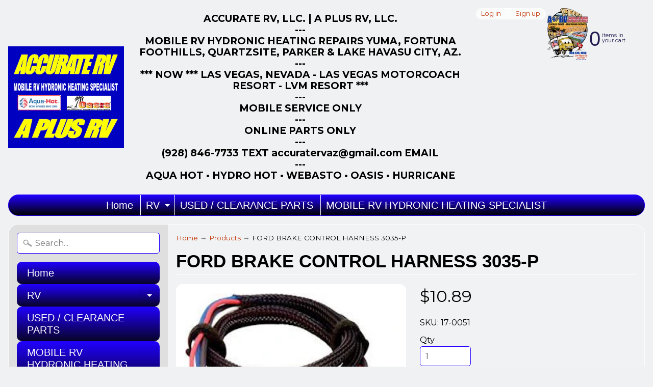

--- FILE ---
content_type: text/html; charset=utf-8
request_url: https://a-plusrvonline.com/products/ford-brake-control-harness-3035-p
body_size: 18520
content:
<!DOCTYPE html>
<html class="no-js" lang="en">
<head>
<meta charset="utf-8" />
<meta http-equiv="X-UA-Compatible" content="IE=edge" />  
<meta name="viewport" content="width=device-width, initial-scale=1.0, height=device-height, minimum-scale=1.0, user-scalable=0">


  
  
  <link href="//fonts.googleapis.com/css?family=Montserrat:400,700" rel="stylesheet" type="text/css" media="all" />


   
  

  <link rel="shortcut icon" href="//a-plusrvonline.com/cdn/shop/files/A_Plus_Back_Logo_32x32.png?v=1613706493" type="image/png">

  

  <link rel="apple-touch-icon" href="//a-plusrvonline.com/cdn/shop/files/A_Plus_Back_Logo_152x152.png?v=1613706493" type="image/png">
 


    <title>FORD BRAKE CONTROL HARNESS 3035-P | A-Plus RV On Line</title> 





	<meta name="description" content="FORD BRAKE CONTROL HARNESS 3035-P 15-3035" />


<link rel="canonical" href="https://a-plusrvonline.com/products/ford-brake-control-harness-3035-p" /> 
<!-- /snippets/social-meta-tags.liquid -->
<meta property="og:site_name" content="A-Plus RV On Line">
<meta property="og:url" content="https://a-plusrvonline.com/products/ford-brake-control-harness-3035-p">
<meta property="og:title" content="FORD BRAKE CONTROL HARNESS 3035-P">
<meta property="og:type" content="product">
<meta property="og:description" content="FORD BRAKE CONTROL HARNESS 3035-P 15-3035"><meta property="og:price:amount" content="10.89">
  <meta property="og:price:currency" content="USD"><meta property="og:image" content="http://a-plusrvonline.com/cdn/shop/products/15-3035_1024x1024.png?v=1577555419">
<meta property="og:image:secure_url" content="https://a-plusrvonline.com/cdn/shop/products/15-3035_1024x1024.png?v=1577555419">

<meta name="twitter:site" content="@">
<meta name="twitter:card" content="summary_large_image">
<meta name="twitter:title" content="FORD BRAKE CONTROL HARNESS 3035-P">
<meta name="twitter:description" content="FORD BRAKE CONTROL HARNESS 3035-P 15-3035">

<link href="//a-plusrvonline.com/cdn/shop/t/10/assets/styles.scss.css?v=151014681064610661001696904718" rel="stylesheet" type="text/css" media="all" />  

<script>
  window.Sunrise = window.Sunrise || {};
  Sunrise.strings = {
    add_to_cart: "Add to Cart",
    sold_out: "Out of stock",
    unavailable: "Unavailable",
    money_format_json: "${{amount}}",
    money_format: "${{amount}}",
    money_with_currency_format_json: "${{amount}} USD",
    money_with_currency_format: "${{amount}} USD",
    shop_currency: "USD",
    locale: "en",
    locale_json: "en",
    customer_accounts_enabled: true,
    customer_logged_in: false
  };
</script>  
  
<!--[if (gt IE 9)|!(IE)]><!--><script src="//a-plusrvonline.com/cdn/shop/t/10/assets/lazysizes.js?v=11224823923325787921586342223" async="async"></script><!--<![endif]-->
<!--[if lte IE 9]><script src="//a-plusrvonline.com/cdn/shop/t/10/assets/lazysizes.js?v=11224823923325787921586342223"></script><![endif]-->

  

  
  <script src="//a-plusrvonline.com/cdn/shop/t/10/assets/vendor.js?v=76736052175140687101586342228" type="text/javascript"></script> 
  <script src="//a-plusrvonline.com/cdn/shop/t/10/assets/theme.js?v=142530742109678368481586342235" type="text/javascript"></script> 

<script>window.performance && window.performance.mark && window.performance.mark('shopify.content_for_header.start');</script><meta name="google-site-verification" content="K4F8_RS34GLE2Pix-eIIU6LKWJbvhwSaYmqOoV_-BCo">
<meta id="shopify-digital-wallet" name="shopify-digital-wallet" content="/304185369/digital_wallets/dialog">
<meta name="shopify-checkout-api-token" content="8091272fc47b0545f23139909102aa7c">
<link rel="alternate" type="application/json+oembed" href="https://a-plusrvonline.com/products/ford-brake-control-harness-3035-p.oembed">
<script async="async" src="/checkouts/internal/preloads.js?locale=en-US"></script>
<link rel="preconnect" href="https://shop.app" crossorigin="anonymous">
<script async="async" src="https://shop.app/checkouts/internal/preloads.js?locale=en-US&shop_id=304185369" crossorigin="anonymous"></script>
<script id="apple-pay-shop-capabilities" type="application/json">{"shopId":304185369,"countryCode":"US","currencyCode":"USD","merchantCapabilities":["supports3DS"],"merchantId":"gid:\/\/shopify\/Shop\/304185369","merchantName":"A-Plus RV On Line","requiredBillingContactFields":["postalAddress","email"],"requiredShippingContactFields":["postalAddress","email"],"shippingType":"shipping","supportedNetworks":["visa","masterCard","amex","discover","elo","jcb"],"total":{"type":"pending","label":"A-Plus RV On Line","amount":"1.00"},"shopifyPaymentsEnabled":true,"supportsSubscriptions":true}</script>
<script id="shopify-features" type="application/json">{"accessToken":"8091272fc47b0545f23139909102aa7c","betas":["rich-media-storefront-analytics"],"domain":"a-plusrvonline.com","predictiveSearch":true,"shopId":304185369,"locale":"en"}</script>
<script>var Shopify = Shopify || {};
Shopify.shop = "accurate-rv-and-marine-supply.myshopify.com";
Shopify.locale = "en";
Shopify.currency = {"active":"USD","rate":"1.0"};
Shopify.country = "US";
Shopify.theme = {"name":"A PLUS RV ON LINE Zapiet","id":81005969492,"schema_name":"Sunrise","schema_version":"6.03.1","theme_store_id":null,"role":"main"};
Shopify.theme.handle = "null";
Shopify.theme.style = {"id":null,"handle":null};
Shopify.cdnHost = "a-plusrvonline.com/cdn";
Shopify.routes = Shopify.routes || {};
Shopify.routes.root = "/";</script>
<script type="module">!function(o){(o.Shopify=o.Shopify||{}).modules=!0}(window);</script>
<script>!function(o){function n(){var o=[];function n(){o.push(Array.prototype.slice.apply(arguments))}return n.q=o,n}var t=o.Shopify=o.Shopify||{};t.loadFeatures=n(),t.autoloadFeatures=n()}(window);</script>
<script>
  window.ShopifyPay = window.ShopifyPay || {};
  window.ShopifyPay.apiHost = "shop.app\/pay";
  window.ShopifyPay.redirectState = null;
</script>
<script id="shop-js-analytics" type="application/json">{"pageType":"product"}</script>
<script defer="defer" async type="module" src="//a-plusrvonline.com/cdn/shopifycloud/shop-js/modules/v2/client.init-shop-cart-sync_BT-GjEfc.en.esm.js"></script>
<script defer="defer" async type="module" src="//a-plusrvonline.com/cdn/shopifycloud/shop-js/modules/v2/chunk.common_D58fp_Oc.esm.js"></script>
<script defer="defer" async type="module" src="//a-plusrvonline.com/cdn/shopifycloud/shop-js/modules/v2/chunk.modal_xMitdFEc.esm.js"></script>
<script type="module">
  await import("//a-plusrvonline.com/cdn/shopifycloud/shop-js/modules/v2/client.init-shop-cart-sync_BT-GjEfc.en.esm.js");
await import("//a-plusrvonline.com/cdn/shopifycloud/shop-js/modules/v2/chunk.common_D58fp_Oc.esm.js");
await import("//a-plusrvonline.com/cdn/shopifycloud/shop-js/modules/v2/chunk.modal_xMitdFEc.esm.js");

  window.Shopify.SignInWithShop?.initShopCartSync?.({"fedCMEnabled":true,"windoidEnabled":true});

</script>
<script>
  window.Shopify = window.Shopify || {};
  if (!window.Shopify.featureAssets) window.Shopify.featureAssets = {};
  window.Shopify.featureAssets['shop-js'] = {"shop-cart-sync":["modules/v2/client.shop-cart-sync_DZOKe7Ll.en.esm.js","modules/v2/chunk.common_D58fp_Oc.esm.js","modules/v2/chunk.modal_xMitdFEc.esm.js"],"init-fed-cm":["modules/v2/client.init-fed-cm_B6oLuCjv.en.esm.js","modules/v2/chunk.common_D58fp_Oc.esm.js","modules/v2/chunk.modal_xMitdFEc.esm.js"],"shop-cash-offers":["modules/v2/client.shop-cash-offers_D2sdYoxE.en.esm.js","modules/v2/chunk.common_D58fp_Oc.esm.js","modules/v2/chunk.modal_xMitdFEc.esm.js"],"shop-login-button":["modules/v2/client.shop-login-button_QeVjl5Y3.en.esm.js","modules/v2/chunk.common_D58fp_Oc.esm.js","modules/v2/chunk.modal_xMitdFEc.esm.js"],"pay-button":["modules/v2/client.pay-button_DXTOsIq6.en.esm.js","modules/v2/chunk.common_D58fp_Oc.esm.js","modules/v2/chunk.modal_xMitdFEc.esm.js"],"shop-button":["modules/v2/client.shop-button_DQZHx9pm.en.esm.js","modules/v2/chunk.common_D58fp_Oc.esm.js","modules/v2/chunk.modal_xMitdFEc.esm.js"],"avatar":["modules/v2/client.avatar_BTnouDA3.en.esm.js"],"init-windoid":["modules/v2/client.init-windoid_CR1B-cfM.en.esm.js","modules/v2/chunk.common_D58fp_Oc.esm.js","modules/v2/chunk.modal_xMitdFEc.esm.js"],"init-shop-for-new-customer-accounts":["modules/v2/client.init-shop-for-new-customer-accounts_C_vY_xzh.en.esm.js","modules/v2/client.shop-login-button_QeVjl5Y3.en.esm.js","modules/v2/chunk.common_D58fp_Oc.esm.js","modules/v2/chunk.modal_xMitdFEc.esm.js"],"init-shop-email-lookup-coordinator":["modules/v2/client.init-shop-email-lookup-coordinator_BI7n9ZSv.en.esm.js","modules/v2/chunk.common_D58fp_Oc.esm.js","modules/v2/chunk.modal_xMitdFEc.esm.js"],"init-shop-cart-sync":["modules/v2/client.init-shop-cart-sync_BT-GjEfc.en.esm.js","modules/v2/chunk.common_D58fp_Oc.esm.js","modules/v2/chunk.modal_xMitdFEc.esm.js"],"shop-toast-manager":["modules/v2/client.shop-toast-manager_DiYdP3xc.en.esm.js","modules/v2/chunk.common_D58fp_Oc.esm.js","modules/v2/chunk.modal_xMitdFEc.esm.js"],"init-customer-accounts":["modules/v2/client.init-customer-accounts_D9ZNqS-Q.en.esm.js","modules/v2/client.shop-login-button_QeVjl5Y3.en.esm.js","modules/v2/chunk.common_D58fp_Oc.esm.js","modules/v2/chunk.modal_xMitdFEc.esm.js"],"init-customer-accounts-sign-up":["modules/v2/client.init-customer-accounts-sign-up_iGw4briv.en.esm.js","modules/v2/client.shop-login-button_QeVjl5Y3.en.esm.js","modules/v2/chunk.common_D58fp_Oc.esm.js","modules/v2/chunk.modal_xMitdFEc.esm.js"],"shop-follow-button":["modules/v2/client.shop-follow-button_CqMgW2wH.en.esm.js","modules/v2/chunk.common_D58fp_Oc.esm.js","modules/v2/chunk.modal_xMitdFEc.esm.js"],"checkout-modal":["modules/v2/client.checkout-modal_xHeaAweL.en.esm.js","modules/v2/chunk.common_D58fp_Oc.esm.js","modules/v2/chunk.modal_xMitdFEc.esm.js"],"shop-login":["modules/v2/client.shop-login_D91U-Q7h.en.esm.js","modules/v2/chunk.common_D58fp_Oc.esm.js","modules/v2/chunk.modal_xMitdFEc.esm.js"],"lead-capture":["modules/v2/client.lead-capture_BJmE1dJe.en.esm.js","modules/v2/chunk.common_D58fp_Oc.esm.js","modules/v2/chunk.modal_xMitdFEc.esm.js"],"payment-terms":["modules/v2/client.payment-terms_Ci9AEqFq.en.esm.js","modules/v2/chunk.common_D58fp_Oc.esm.js","modules/v2/chunk.modal_xMitdFEc.esm.js"]};
</script>
<script id="__st">var __st={"a":304185369,"offset":-25200,"reqid":"1d96f579-a3d5-49f1-bfd7-c48d6882a9b9-1769092928","pageurl":"a-plusrvonline.com\/products\/ford-brake-control-harness-3035-p","u":"ee9990633fdf","p":"product","rtyp":"product","rid":4460318720084};</script>
<script>window.ShopifyPaypalV4VisibilityTracking = true;</script>
<script id="captcha-bootstrap">!function(){'use strict';const t='contact',e='account',n='new_comment',o=[[t,t],['blogs',n],['comments',n],[t,'customer']],c=[[e,'customer_login'],[e,'guest_login'],[e,'recover_customer_password'],[e,'create_customer']],r=t=>t.map((([t,e])=>`form[action*='/${t}']:not([data-nocaptcha='true']) input[name='form_type'][value='${e}']`)).join(','),a=t=>()=>t?[...document.querySelectorAll(t)].map((t=>t.form)):[];function s(){const t=[...o],e=r(t);return a(e)}const i='password',u='form_key',d=['recaptcha-v3-token','g-recaptcha-response','h-captcha-response',i],f=()=>{try{return window.sessionStorage}catch{return}},m='__shopify_v',_=t=>t.elements[u];function p(t,e,n=!1){try{const o=window.sessionStorage,c=JSON.parse(o.getItem(e)),{data:r}=function(t){const{data:e,action:n}=t;return t[m]||n?{data:e,action:n}:{data:t,action:n}}(c);for(const[e,n]of Object.entries(r))t.elements[e]&&(t.elements[e].value=n);n&&o.removeItem(e)}catch(o){console.error('form repopulation failed',{error:o})}}const l='form_type',E='cptcha';function T(t){t.dataset[E]=!0}const w=window,h=w.document,L='Shopify',v='ce_forms',y='captcha';let A=!1;((t,e)=>{const n=(g='f06e6c50-85a8-45c8-87d0-21a2b65856fe',I='https://cdn.shopify.com/shopifycloud/storefront-forms-hcaptcha/ce_storefront_forms_captcha_hcaptcha.v1.5.2.iife.js',D={infoText:'Protected by hCaptcha',privacyText:'Privacy',termsText:'Terms'},(t,e,n)=>{const o=w[L][v],c=o.bindForm;if(c)return c(t,g,e,D).then(n);var r;o.q.push([[t,g,e,D],n]),r=I,A||(h.body.append(Object.assign(h.createElement('script'),{id:'captcha-provider',async:!0,src:r})),A=!0)});var g,I,D;w[L]=w[L]||{},w[L][v]=w[L][v]||{},w[L][v].q=[],w[L][y]=w[L][y]||{},w[L][y].protect=function(t,e){n(t,void 0,e),T(t)},Object.freeze(w[L][y]),function(t,e,n,w,h,L){const[v,y,A,g]=function(t,e,n){const i=e?o:[],u=t?c:[],d=[...i,...u],f=r(d),m=r(i),_=r(d.filter((([t,e])=>n.includes(e))));return[a(f),a(m),a(_),s()]}(w,h,L),I=t=>{const e=t.target;return e instanceof HTMLFormElement?e:e&&e.form},D=t=>v().includes(t);t.addEventListener('submit',(t=>{const e=I(t);if(!e)return;const n=D(e)&&!e.dataset.hcaptchaBound&&!e.dataset.recaptchaBound,o=_(e),c=g().includes(e)&&(!o||!o.value);(n||c)&&t.preventDefault(),c&&!n&&(function(t){try{if(!f())return;!function(t){const e=f();if(!e)return;const n=_(t);if(!n)return;const o=n.value;o&&e.removeItem(o)}(t);const e=Array.from(Array(32),(()=>Math.random().toString(36)[2])).join('');!function(t,e){_(t)||t.append(Object.assign(document.createElement('input'),{type:'hidden',name:u})),t.elements[u].value=e}(t,e),function(t,e){const n=f();if(!n)return;const o=[...t.querySelectorAll(`input[type='${i}']`)].map((({name:t})=>t)),c=[...d,...o],r={};for(const[a,s]of new FormData(t).entries())c.includes(a)||(r[a]=s);n.setItem(e,JSON.stringify({[m]:1,action:t.action,data:r}))}(t,e)}catch(e){console.error('failed to persist form',e)}}(e),e.submit())}));const S=(t,e)=>{t&&!t.dataset[E]&&(n(t,e.some((e=>e===t))),T(t))};for(const o of['focusin','change'])t.addEventListener(o,(t=>{const e=I(t);D(e)&&S(e,y())}));const B=e.get('form_key'),M=e.get(l),P=B&&M;t.addEventListener('DOMContentLoaded',(()=>{const t=y();if(P)for(const e of t)e.elements[l].value===M&&p(e,B);[...new Set([...A(),...v().filter((t=>'true'===t.dataset.shopifyCaptcha))])].forEach((e=>S(e,t)))}))}(h,new URLSearchParams(w.location.search),n,t,e,['guest_login'])})(!0,!0)}();</script>
<script integrity="sha256-4kQ18oKyAcykRKYeNunJcIwy7WH5gtpwJnB7kiuLZ1E=" data-source-attribution="shopify.loadfeatures" defer="defer" src="//a-plusrvonline.com/cdn/shopifycloud/storefront/assets/storefront/load_feature-a0a9edcb.js" crossorigin="anonymous"></script>
<script crossorigin="anonymous" defer="defer" src="//a-plusrvonline.com/cdn/shopifycloud/storefront/assets/shopify_pay/storefront-65b4c6d7.js?v=20250812"></script>
<script data-source-attribution="shopify.dynamic_checkout.dynamic.init">var Shopify=Shopify||{};Shopify.PaymentButton=Shopify.PaymentButton||{isStorefrontPortableWallets:!0,init:function(){window.Shopify.PaymentButton.init=function(){};var t=document.createElement("script");t.src="https://a-plusrvonline.com/cdn/shopifycloud/portable-wallets/latest/portable-wallets.en.js",t.type="module",document.head.appendChild(t)}};
</script>
<script data-source-attribution="shopify.dynamic_checkout.buyer_consent">
  function portableWalletsHideBuyerConsent(e){var t=document.getElementById("shopify-buyer-consent"),n=document.getElementById("shopify-subscription-policy-button");t&&n&&(t.classList.add("hidden"),t.setAttribute("aria-hidden","true"),n.removeEventListener("click",e))}function portableWalletsShowBuyerConsent(e){var t=document.getElementById("shopify-buyer-consent"),n=document.getElementById("shopify-subscription-policy-button");t&&n&&(t.classList.remove("hidden"),t.removeAttribute("aria-hidden"),n.addEventListener("click",e))}window.Shopify?.PaymentButton&&(window.Shopify.PaymentButton.hideBuyerConsent=portableWalletsHideBuyerConsent,window.Shopify.PaymentButton.showBuyerConsent=portableWalletsShowBuyerConsent);
</script>
<script data-source-attribution="shopify.dynamic_checkout.cart.bootstrap">document.addEventListener("DOMContentLoaded",(function(){function t(){return document.querySelector("shopify-accelerated-checkout-cart, shopify-accelerated-checkout")}if(t())Shopify.PaymentButton.init();else{new MutationObserver((function(e,n){t()&&(Shopify.PaymentButton.init(),n.disconnect())})).observe(document.body,{childList:!0,subtree:!0})}}));
</script>
<link id="shopify-accelerated-checkout-styles" rel="stylesheet" media="screen" href="https://a-plusrvonline.com/cdn/shopifycloud/portable-wallets/latest/accelerated-checkout-backwards-compat.css" crossorigin="anonymous">
<style id="shopify-accelerated-checkout-cart">
        #shopify-buyer-consent {
  margin-top: 1em;
  display: inline-block;
  width: 100%;
}

#shopify-buyer-consent.hidden {
  display: none;
}

#shopify-subscription-policy-button {
  background: none;
  border: none;
  padding: 0;
  text-decoration: underline;
  font-size: inherit;
  cursor: pointer;
}

#shopify-subscription-policy-button::before {
  box-shadow: none;
}

      </style>

<script>window.performance && window.performance.mark && window.performance.mark('shopify.content_for_header.end');</script>

<link href="https://monorail-edge.shopifysvc.com" rel="dns-prefetch">
<script>(function(){if ("sendBeacon" in navigator && "performance" in window) {try {var session_token_from_headers = performance.getEntriesByType('navigation')[0].serverTiming.find(x => x.name == '_s').description;} catch {var session_token_from_headers = undefined;}var session_cookie_matches = document.cookie.match(/_shopify_s=([^;]*)/);var session_token_from_cookie = session_cookie_matches && session_cookie_matches.length === 2 ? session_cookie_matches[1] : "";var session_token = session_token_from_headers || session_token_from_cookie || "";function handle_abandonment_event(e) {var entries = performance.getEntries().filter(function(entry) {return /monorail-edge.shopifysvc.com/.test(entry.name);});if (!window.abandonment_tracked && entries.length === 0) {window.abandonment_tracked = true;var currentMs = Date.now();var navigation_start = performance.timing.navigationStart;var payload = {shop_id: 304185369,url: window.location.href,navigation_start,duration: currentMs - navigation_start,session_token,page_type: "product"};window.navigator.sendBeacon("https://monorail-edge.shopifysvc.com/v1/produce", JSON.stringify({schema_id: "online_store_buyer_site_abandonment/1.1",payload: payload,metadata: {event_created_at_ms: currentMs,event_sent_at_ms: currentMs}}));}}window.addEventListener('pagehide', handle_abandonment_event);}}());</script>
<script id="web-pixels-manager-setup">(function e(e,d,r,n,o){if(void 0===o&&(o={}),!Boolean(null===(a=null===(i=window.Shopify)||void 0===i?void 0:i.analytics)||void 0===a?void 0:a.replayQueue)){var i,a;window.Shopify=window.Shopify||{};var t=window.Shopify;t.analytics=t.analytics||{};var s=t.analytics;s.replayQueue=[],s.publish=function(e,d,r){return s.replayQueue.push([e,d,r]),!0};try{self.performance.mark("wpm:start")}catch(e){}var l=function(){var e={modern:/Edge?\/(1{2}[4-9]|1[2-9]\d|[2-9]\d{2}|\d{4,})\.\d+(\.\d+|)|Firefox\/(1{2}[4-9]|1[2-9]\d|[2-9]\d{2}|\d{4,})\.\d+(\.\d+|)|Chrom(ium|e)\/(9{2}|\d{3,})\.\d+(\.\d+|)|(Maci|X1{2}).+ Version\/(15\.\d+|(1[6-9]|[2-9]\d|\d{3,})\.\d+)([,.]\d+|)( \(\w+\)|)( Mobile\/\w+|) Safari\/|Chrome.+OPR\/(9{2}|\d{3,})\.\d+\.\d+|(CPU[ +]OS|iPhone[ +]OS|CPU[ +]iPhone|CPU IPhone OS|CPU iPad OS)[ +]+(15[._]\d+|(1[6-9]|[2-9]\d|\d{3,})[._]\d+)([._]\d+|)|Android:?[ /-](13[3-9]|1[4-9]\d|[2-9]\d{2}|\d{4,})(\.\d+|)(\.\d+|)|Android.+Firefox\/(13[5-9]|1[4-9]\d|[2-9]\d{2}|\d{4,})\.\d+(\.\d+|)|Android.+Chrom(ium|e)\/(13[3-9]|1[4-9]\d|[2-9]\d{2}|\d{4,})\.\d+(\.\d+|)|SamsungBrowser\/([2-9]\d|\d{3,})\.\d+/,legacy:/Edge?\/(1[6-9]|[2-9]\d|\d{3,})\.\d+(\.\d+|)|Firefox\/(5[4-9]|[6-9]\d|\d{3,})\.\d+(\.\d+|)|Chrom(ium|e)\/(5[1-9]|[6-9]\d|\d{3,})\.\d+(\.\d+|)([\d.]+$|.*Safari\/(?![\d.]+ Edge\/[\d.]+$))|(Maci|X1{2}).+ Version\/(10\.\d+|(1[1-9]|[2-9]\d|\d{3,})\.\d+)([,.]\d+|)( \(\w+\)|)( Mobile\/\w+|) Safari\/|Chrome.+OPR\/(3[89]|[4-9]\d|\d{3,})\.\d+\.\d+|(CPU[ +]OS|iPhone[ +]OS|CPU[ +]iPhone|CPU IPhone OS|CPU iPad OS)[ +]+(10[._]\d+|(1[1-9]|[2-9]\d|\d{3,})[._]\d+)([._]\d+|)|Android:?[ /-](13[3-9]|1[4-9]\d|[2-9]\d{2}|\d{4,})(\.\d+|)(\.\d+|)|Mobile Safari.+OPR\/([89]\d|\d{3,})\.\d+\.\d+|Android.+Firefox\/(13[5-9]|1[4-9]\d|[2-9]\d{2}|\d{4,})\.\d+(\.\d+|)|Android.+Chrom(ium|e)\/(13[3-9]|1[4-9]\d|[2-9]\d{2}|\d{4,})\.\d+(\.\d+|)|Android.+(UC? ?Browser|UCWEB|U3)[ /]?(15\.([5-9]|\d{2,})|(1[6-9]|[2-9]\d|\d{3,})\.\d+)\.\d+|SamsungBrowser\/(5\.\d+|([6-9]|\d{2,})\.\d+)|Android.+MQ{2}Browser\/(14(\.(9|\d{2,})|)|(1[5-9]|[2-9]\d|\d{3,})(\.\d+|))(\.\d+|)|K[Aa][Ii]OS\/(3\.\d+|([4-9]|\d{2,})\.\d+)(\.\d+|)/},d=e.modern,r=e.legacy,n=navigator.userAgent;return n.match(d)?"modern":n.match(r)?"legacy":"unknown"}(),u="modern"===l?"modern":"legacy",c=(null!=n?n:{modern:"",legacy:""})[u],f=function(e){return[e.baseUrl,"/wpm","/b",e.hashVersion,"modern"===e.buildTarget?"m":"l",".js"].join("")}({baseUrl:d,hashVersion:r,buildTarget:u}),m=function(e){var d=e.version,r=e.bundleTarget,n=e.surface,o=e.pageUrl,i=e.monorailEndpoint;return{emit:function(e){var a=e.status,t=e.errorMsg,s=(new Date).getTime(),l=JSON.stringify({metadata:{event_sent_at_ms:s},events:[{schema_id:"web_pixels_manager_load/3.1",payload:{version:d,bundle_target:r,page_url:o,status:a,surface:n,error_msg:t},metadata:{event_created_at_ms:s}}]});if(!i)return console&&console.warn&&console.warn("[Web Pixels Manager] No Monorail endpoint provided, skipping logging."),!1;try{return self.navigator.sendBeacon.bind(self.navigator)(i,l)}catch(e){}var u=new XMLHttpRequest;try{return u.open("POST",i,!0),u.setRequestHeader("Content-Type","text/plain"),u.send(l),!0}catch(e){return console&&console.warn&&console.warn("[Web Pixels Manager] Got an unhandled error while logging to Monorail."),!1}}}}({version:r,bundleTarget:l,surface:e.surface,pageUrl:self.location.href,monorailEndpoint:e.monorailEndpoint});try{o.browserTarget=l,function(e){var d=e.src,r=e.async,n=void 0===r||r,o=e.onload,i=e.onerror,a=e.sri,t=e.scriptDataAttributes,s=void 0===t?{}:t,l=document.createElement("script"),u=document.querySelector("head"),c=document.querySelector("body");if(l.async=n,l.src=d,a&&(l.integrity=a,l.crossOrigin="anonymous"),s)for(var f in s)if(Object.prototype.hasOwnProperty.call(s,f))try{l.dataset[f]=s[f]}catch(e){}if(o&&l.addEventListener("load",o),i&&l.addEventListener("error",i),u)u.appendChild(l);else{if(!c)throw new Error("Did not find a head or body element to append the script");c.appendChild(l)}}({src:f,async:!0,onload:function(){if(!function(){var e,d;return Boolean(null===(d=null===(e=window.Shopify)||void 0===e?void 0:e.analytics)||void 0===d?void 0:d.initialized)}()){var d=window.webPixelsManager.init(e)||void 0;if(d){var r=window.Shopify.analytics;r.replayQueue.forEach((function(e){var r=e[0],n=e[1],o=e[2];d.publishCustomEvent(r,n,o)})),r.replayQueue=[],r.publish=d.publishCustomEvent,r.visitor=d.visitor,r.initialized=!0}}},onerror:function(){return m.emit({status:"failed",errorMsg:"".concat(f," has failed to load")})},sri:function(e){var d=/^sha384-[A-Za-z0-9+/=]+$/;return"string"==typeof e&&d.test(e)}(c)?c:"",scriptDataAttributes:o}),m.emit({status:"loading"})}catch(e){m.emit({status:"failed",errorMsg:(null==e?void 0:e.message)||"Unknown error"})}}})({shopId: 304185369,storefrontBaseUrl: "https://a-plusrvonline.com",extensionsBaseUrl: "https://extensions.shopifycdn.com/cdn/shopifycloud/web-pixels-manager",monorailEndpoint: "https://monorail-edge.shopifysvc.com/unstable/produce_batch",surface: "storefront-renderer",enabledBetaFlags: ["2dca8a86"],webPixelsConfigList: [{"id":"517505283","configuration":"{\"config\":\"{\\\"pixel_id\\\":\\\"GT-MJKVHJ5\\\",\\\"target_country\\\":\\\"US\\\",\\\"gtag_events\\\":[{\\\"type\\\":\\\"purchase\\\",\\\"action_label\\\":\\\"MC-TYQ711QQJM\\\"},{\\\"type\\\":\\\"page_view\\\",\\\"action_label\\\":\\\"MC-TYQ711QQJM\\\"},{\\\"type\\\":\\\"view_item\\\",\\\"action_label\\\":\\\"MC-TYQ711QQJM\\\"}],\\\"enable_monitoring_mode\\\":false}\"}","eventPayloadVersion":"v1","runtimeContext":"OPEN","scriptVersion":"b2a88bafab3e21179ed38636efcd8a93","type":"APP","apiClientId":1780363,"privacyPurposes":[],"dataSharingAdjustments":{"protectedCustomerApprovalScopes":["read_customer_address","read_customer_email","read_customer_name","read_customer_personal_data","read_customer_phone"]}},{"id":"shopify-app-pixel","configuration":"{}","eventPayloadVersion":"v1","runtimeContext":"STRICT","scriptVersion":"0450","apiClientId":"shopify-pixel","type":"APP","privacyPurposes":["ANALYTICS","MARKETING"]},{"id":"shopify-custom-pixel","eventPayloadVersion":"v1","runtimeContext":"LAX","scriptVersion":"0450","apiClientId":"shopify-pixel","type":"CUSTOM","privacyPurposes":["ANALYTICS","MARKETING"]}],isMerchantRequest: false,initData: {"shop":{"name":"A-Plus RV On Line","paymentSettings":{"currencyCode":"USD"},"myshopifyDomain":"accurate-rv-and-marine-supply.myshopify.com","countryCode":"US","storefrontUrl":"https:\/\/a-plusrvonline.com"},"customer":null,"cart":null,"checkout":null,"productVariants":[{"price":{"amount":10.89,"currencyCode":"USD"},"product":{"title":"FORD BRAKE CONTROL HARNESS 3035-P","vendor":"Accurate RV and Marine Supply","id":"4460318720084","untranslatedTitle":"FORD BRAKE CONTROL HARNESS 3035-P","url":"\/products\/ford-brake-control-harness-3035-p","type":"TRAILERING PARTS"},"id":"31636316520532","image":{"src":"\/\/a-plusrvonline.com\/cdn\/shop\/products\/15-3035.png?v=1577555419"},"sku":"17-0051","title":"Default Title","untranslatedTitle":"Default Title"}],"purchasingCompany":null},},"https://a-plusrvonline.com/cdn","fcfee988w5aeb613cpc8e4bc33m6693e112",{"modern":"","legacy":""},{"shopId":"304185369","storefrontBaseUrl":"https:\/\/a-plusrvonline.com","extensionBaseUrl":"https:\/\/extensions.shopifycdn.com\/cdn\/shopifycloud\/web-pixels-manager","surface":"storefront-renderer","enabledBetaFlags":"[\"2dca8a86\"]","isMerchantRequest":"false","hashVersion":"fcfee988w5aeb613cpc8e4bc33m6693e112","publish":"custom","events":"[[\"page_viewed\",{}],[\"product_viewed\",{\"productVariant\":{\"price\":{\"amount\":10.89,\"currencyCode\":\"USD\"},\"product\":{\"title\":\"FORD BRAKE CONTROL HARNESS 3035-P\",\"vendor\":\"Accurate RV and Marine Supply\",\"id\":\"4460318720084\",\"untranslatedTitle\":\"FORD BRAKE CONTROL HARNESS 3035-P\",\"url\":\"\/products\/ford-brake-control-harness-3035-p\",\"type\":\"TRAILERING PARTS\"},\"id\":\"31636316520532\",\"image\":{\"src\":\"\/\/a-plusrvonline.com\/cdn\/shop\/products\/15-3035.png?v=1577555419\"},\"sku\":\"17-0051\",\"title\":\"Default Title\",\"untranslatedTitle\":\"Default Title\"}}]]"});</script><script>
  window.ShopifyAnalytics = window.ShopifyAnalytics || {};
  window.ShopifyAnalytics.meta = window.ShopifyAnalytics.meta || {};
  window.ShopifyAnalytics.meta.currency = 'USD';
  var meta = {"product":{"id":4460318720084,"gid":"gid:\/\/shopify\/Product\/4460318720084","vendor":"Accurate RV and Marine Supply","type":"TRAILERING PARTS","handle":"ford-brake-control-harness-3035-p","variants":[{"id":31636316520532,"price":1089,"name":"FORD BRAKE CONTROL HARNESS 3035-P","public_title":null,"sku":"17-0051"}],"remote":false},"page":{"pageType":"product","resourceType":"product","resourceId":4460318720084,"requestId":"1d96f579-a3d5-49f1-bfd7-c48d6882a9b9-1769092928"}};
  for (var attr in meta) {
    window.ShopifyAnalytics.meta[attr] = meta[attr];
  }
</script>
<script class="analytics">
  (function () {
    var customDocumentWrite = function(content) {
      var jquery = null;

      if (window.jQuery) {
        jquery = window.jQuery;
      } else if (window.Checkout && window.Checkout.$) {
        jquery = window.Checkout.$;
      }

      if (jquery) {
        jquery('body').append(content);
      }
    };

    var hasLoggedConversion = function(token) {
      if (token) {
        return document.cookie.indexOf('loggedConversion=' + token) !== -1;
      }
      return false;
    }

    var setCookieIfConversion = function(token) {
      if (token) {
        var twoMonthsFromNow = new Date(Date.now());
        twoMonthsFromNow.setMonth(twoMonthsFromNow.getMonth() + 2);

        document.cookie = 'loggedConversion=' + token + '; expires=' + twoMonthsFromNow;
      }
    }

    var trekkie = window.ShopifyAnalytics.lib = window.trekkie = window.trekkie || [];
    if (trekkie.integrations) {
      return;
    }
    trekkie.methods = [
      'identify',
      'page',
      'ready',
      'track',
      'trackForm',
      'trackLink'
    ];
    trekkie.factory = function(method) {
      return function() {
        var args = Array.prototype.slice.call(arguments);
        args.unshift(method);
        trekkie.push(args);
        return trekkie;
      };
    };
    for (var i = 0; i < trekkie.methods.length; i++) {
      var key = trekkie.methods[i];
      trekkie[key] = trekkie.factory(key);
    }
    trekkie.load = function(config) {
      trekkie.config = config || {};
      trekkie.config.initialDocumentCookie = document.cookie;
      var first = document.getElementsByTagName('script')[0];
      var script = document.createElement('script');
      script.type = 'text/javascript';
      script.onerror = function(e) {
        var scriptFallback = document.createElement('script');
        scriptFallback.type = 'text/javascript';
        scriptFallback.onerror = function(error) {
                var Monorail = {
      produce: function produce(monorailDomain, schemaId, payload) {
        var currentMs = new Date().getTime();
        var event = {
          schema_id: schemaId,
          payload: payload,
          metadata: {
            event_created_at_ms: currentMs,
            event_sent_at_ms: currentMs
          }
        };
        return Monorail.sendRequest("https://" + monorailDomain + "/v1/produce", JSON.stringify(event));
      },
      sendRequest: function sendRequest(endpointUrl, payload) {
        // Try the sendBeacon API
        if (window && window.navigator && typeof window.navigator.sendBeacon === 'function' && typeof window.Blob === 'function' && !Monorail.isIos12()) {
          var blobData = new window.Blob([payload], {
            type: 'text/plain'
          });

          if (window.navigator.sendBeacon(endpointUrl, blobData)) {
            return true;
          } // sendBeacon was not successful

        } // XHR beacon

        var xhr = new XMLHttpRequest();

        try {
          xhr.open('POST', endpointUrl);
          xhr.setRequestHeader('Content-Type', 'text/plain');
          xhr.send(payload);
        } catch (e) {
          console.log(e);
        }

        return false;
      },
      isIos12: function isIos12() {
        return window.navigator.userAgent.lastIndexOf('iPhone; CPU iPhone OS 12_') !== -1 || window.navigator.userAgent.lastIndexOf('iPad; CPU OS 12_') !== -1;
      }
    };
    Monorail.produce('monorail-edge.shopifysvc.com',
      'trekkie_storefront_load_errors/1.1',
      {shop_id: 304185369,
      theme_id: 81005969492,
      app_name: "storefront",
      context_url: window.location.href,
      source_url: "//a-plusrvonline.com/cdn/s/trekkie.storefront.1bbfab421998800ff09850b62e84b8915387986d.min.js"});

        };
        scriptFallback.async = true;
        scriptFallback.src = '//a-plusrvonline.com/cdn/s/trekkie.storefront.1bbfab421998800ff09850b62e84b8915387986d.min.js';
        first.parentNode.insertBefore(scriptFallback, first);
      };
      script.async = true;
      script.src = '//a-plusrvonline.com/cdn/s/trekkie.storefront.1bbfab421998800ff09850b62e84b8915387986d.min.js';
      first.parentNode.insertBefore(script, first);
    };
    trekkie.load(
      {"Trekkie":{"appName":"storefront","development":false,"defaultAttributes":{"shopId":304185369,"isMerchantRequest":null,"themeId":81005969492,"themeCityHash":"14886351417551611488","contentLanguage":"en","currency":"USD","eventMetadataId":"da533e24-23c0-4e6a-919f-d1559adcf5e3"},"isServerSideCookieWritingEnabled":true,"monorailRegion":"shop_domain","enabledBetaFlags":["65f19447"]},"Session Attribution":{},"S2S":{"facebookCapiEnabled":true,"source":"trekkie-storefront-renderer","apiClientId":580111}}
    );

    var loaded = false;
    trekkie.ready(function() {
      if (loaded) return;
      loaded = true;

      window.ShopifyAnalytics.lib = window.trekkie;

      var originalDocumentWrite = document.write;
      document.write = customDocumentWrite;
      try { window.ShopifyAnalytics.merchantGoogleAnalytics.call(this); } catch(error) {};
      document.write = originalDocumentWrite;

      window.ShopifyAnalytics.lib.page(null,{"pageType":"product","resourceType":"product","resourceId":4460318720084,"requestId":"1d96f579-a3d5-49f1-bfd7-c48d6882a9b9-1769092928","shopifyEmitted":true});

      var match = window.location.pathname.match(/checkouts\/(.+)\/(thank_you|post_purchase)/)
      var token = match? match[1]: undefined;
      if (!hasLoggedConversion(token)) {
        setCookieIfConversion(token);
        window.ShopifyAnalytics.lib.track("Viewed Product",{"currency":"USD","variantId":31636316520532,"productId":4460318720084,"productGid":"gid:\/\/shopify\/Product\/4460318720084","name":"FORD BRAKE CONTROL HARNESS 3035-P","price":"10.89","sku":"17-0051","brand":"Accurate RV and Marine Supply","variant":null,"category":"TRAILERING PARTS","nonInteraction":true,"remote":false},undefined,undefined,{"shopifyEmitted":true});
      window.ShopifyAnalytics.lib.track("monorail:\/\/trekkie_storefront_viewed_product\/1.1",{"currency":"USD","variantId":31636316520532,"productId":4460318720084,"productGid":"gid:\/\/shopify\/Product\/4460318720084","name":"FORD BRAKE CONTROL HARNESS 3035-P","price":"10.89","sku":"17-0051","brand":"Accurate RV and Marine Supply","variant":null,"category":"TRAILERING PARTS","nonInteraction":true,"remote":false,"referer":"https:\/\/a-plusrvonline.com\/products\/ford-brake-control-harness-3035-p"});
      }
    });


        var eventsListenerScript = document.createElement('script');
        eventsListenerScript.async = true;
        eventsListenerScript.src = "//a-plusrvonline.com/cdn/shopifycloud/storefront/assets/shop_events_listener-3da45d37.js";
        document.getElementsByTagName('head')[0].appendChild(eventsListenerScript);

})();</script>
<script
  defer
  src="https://a-plusrvonline.com/cdn/shopifycloud/perf-kit/shopify-perf-kit-3.0.4.min.js"
  data-application="storefront-renderer"
  data-shop-id="304185369"
  data-render-region="gcp-us-central1"
  data-page-type="product"
  data-theme-instance-id="81005969492"
  data-theme-name="Sunrise"
  data-theme-version="6.03.1"
  data-monorail-region="shop_domain"
  data-resource-timing-sampling-rate="10"
  data-shs="true"
  data-shs-beacon="true"
  data-shs-export-with-fetch="true"
  data-shs-logs-sample-rate="1"
  data-shs-beacon-endpoint="https://a-plusrvonline.com/api/collect"
></script>
</head>

<body id="product" data-curr-format="${{amount}}" data-shop-currency="USD">
  <div id="site-wrap">
    <header id="header" class="clearfix" role="banner">  
      <div id="shopify-section-header" class="shopify-section"><style>
#header .logo.img-logo a{max-width:850px;display:inline-block;line-height:1;vertical-align:bottom;} 
#header .logo.img-logo,#header .logo.img-logo h1{font-size:1em;}
.logo.textonly h1,.logo.textonly a{font-size:20px;line-height:1;} 
.logo.textonly a{display:inline-block;}
.top-menu a{font-size:20px;}
.logo.show-header-text{text-align:right;overflow:hidden;}
.logo.show-header-text .logo-wrap{float:left;text-align:left;width:auto;max-width:50%;}
.logo.show-header-text img{max-height:200px;}
.header-text{width:50%;max-width:50%;display:inline-block;padding:10px;text-align:right;}
.header-text p{color:#000000;margin:0;font-size:14px;line-height:1.2;}
.flexbox.flexwrap .logo.show-header-text,
.no-js .logo.show-header-text{display:flex;align-items:center;justify-content:center;}
.flexbox.flexwrap .logo.show-header-text .header-text,
.no-js .logo.show-header-text .header-text{max-width:100%;flex:1 1 auto;}
#header .announcement-bar{margin:1em 0 1em 0;border-radius:20px;line-height:1;background:#fffb00;color:#000000;padding:10px;font-size:16px;width:100%;}
#header .announcement-bar a{color:#000000;}
@media (min-width: 30em){
.header-text p{font-size:19px;}
}
@media (max-width: 30em){
#header .announcement-bar{display:none;}
}
@media (min-width: 50em){
.header-text{text-align:center;}
.logo.textonly h1,.logo.textonly a{font-size:28px;}
.logo.textonly a{display:inline-block;padding:0.15em 0;}
}
</style>

<div class="row clearfix">
  <div class="logo show-header-text  img-logo">
      
    <div class='logo-wrap'>
    <a class="newfont" href="/" title="A-Plus RV On Line">
    
      
      <img src="//a-plusrvonline.com/cdn/shop/files/accuraterv_850x.png?v=1752615936"
      srcset="//a-plusrvonline.com/cdn/shop/files/accuraterv_850x.png?v=1752615936 1x, //a-plusrvonline.com/cdn/shop/files/accuraterv_850x@2x.png?v=1752615936 2x"
      alt="A-Plus RV On Line"
      itemprop="logo">
    
    </a>
    </div>  
    
      <div class="header-text text-center">
        <p><strong>ACCURATE RV, LLC. | A PLUS RV, LLC.</strong></p><p><strong>---</strong></p><p><strong>MOBILE RV HYDRONIC HEATING REPAIRS YUMA, FORTUNA FOOTHILLS, QUARTZSITE, PARKER & LAKE HAVASU CITY, AZ.</strong></p><p><strong>--- </strong></p><p><strong>*** NOW *** LAS VEGAS, NEVADA - LAS VEGAS MOTORCOACH RESORT - LVM RESORT ***</strong></p><p>---</p><p><strong>MOBILE SERVICE ONLY</strong></p><p><strong>---</strong></p><p><strong>ONLINE PARTS ONLY</strong></p><p><strong>---</strong></p><p><strong>(928) 846-7733 TEXT accuratervaz@gmail.com EMAIL</strong></p><p><strong>---</strong></p><p><strong>AQUA HOT • HYDRO HOT • WEBASTO • OASIS • HURRICANE</strong></p>
      </div>
    
  </div>

  
    <div class="login-top hide-mobile">
      
        <a href="/account/login">Log in</a> | <a href="/account/register">Sign up</a>
                  
    </div>
             

  <div class="cart-info hide-mobile">
    <a href="/cart"><em>0</em> <span>items in your cart</span></a>
  </div>
</div>


  







   <nav class="top-menu hide-mobile clearfix" role="navigation" aria-labelledby="Top menu" data-menuchosen="main-menu">
     <ul>
      
        <li class="from-top-menu">
        <a class="newfont" href="/">Home</a>
          
        </li>   
      
        <li class="from-top-menu has-sub level-1 original-li">
        <a class="newfont top-link" href="/collections/frontpage">RV<button class="dropdown-toggle" aria-haspopup="true" aria-expanded="false"><span class="screen-reader-text">Expand child menu</span></button></a>
          
            <ul class="sub-menu">
              
                <li class="">
                  <a class="" href="/collections/accessories-must-haves">Accessories &amp; Must Haves</a>
                  
                </li>
              
                <li class="">
                  <a class="" href="/collections/air-conditioner-parts">Air Conditioner Parts</a>
                  
                </li>
              
                <li class="">
                  <a class="" href="/collections/aqua-hot">Aqua Hot</a>
                  
                </li>
              
                <li class="">
                  <a class="" href="/collections/awnings">Awnings</a>
                  
                </li>
              
                <li class="">
                  <a class="" href="/collections/rv-battery-components">Batteries Components</a>
                  
                </li>
              
                <li class="">
                  <a class="" href="/collections/chemicals">Cleaners</a>
                  
                </li>
              
                <li class="">
                  <a class="" href="/collections/electrical-supplies">Electrical Supplies</a>
                  
                </li>
              
                <li class="">
                  <a class="" href="/collections/electronics">Electronics</a>
                  
                </li>
              
                <li class="">
                  <a class="" href="/collections/filtration">Filtration</a>
                  
                </li>
              
                <li class="">
                  <a class="" href="/collections/frontpage">Fresh Water</a>
                  
                </li>
              
                <li class="">
                  <a class="" href="/collections/furnace-parts">Furnace Parts</a>
                  
                </li>
              
                <li class="">
                  <a class="" href="/collections/hardware-parts">Hardware Parts</a>
                  
                </li>
              
                <li class="">
                  <a class="" href="/collections/jacks-and-slides">Jacks / Slide-Outs / Steps</a>
                  
                </li>
              
                <li class="">
                  <a class="" href="/collections/lighting">Lighting</a>
                  
                </li>
              
                <li class="">
                  <a class="" href="/collections/oasis-hurricane-heating">Oasis / Hurricane Heating Parts</a>
                  
                </li>
              
                <li class="">
                  <a class="" href="/collections/propane-gas">Propane Gas</a>
                  
                </li>
              
                <li class="">
                  <a class="" href="/collections/refrigerators">Refrigerators</a>
                  
                </li>
              
                <li class="">
                  <a class="" href="/collections/roofing-and-sealants">Roofing / Sealants</a>
                  
                </li>
              
                <li class="">
                  <a class="" href="/collections/sanitation-supplies">Sanitation Supplies</a>
                  
                </li>
              
                <li class="">
                  <a class="" href="/collections/trailering-parts">Trailering Parts</a>
                  
                </li>
              
                <li class="">
                  <a class="" href="/collections/vents-accessories">Vents &amp; Accessories</a>
                  
                </li>
              
                <li class="">
                  <a class="" href="/collections/water-heater">Water Heater</a>
                  
                </li>
              
                <li class="">
                  <a class="" href="/collections/wheel-covers">Wheel Covers</a>
                  
                </li>
              
            </ul>
          
        </li>   
      
        <li class="from-top-menu">
        <a class="newfont" href="/collections/used-parts-good">USED / CLEARANCE PARTS</a>
          
        </li>   
      
        <li class="from-top-menu">
        <a class="newfont" href="http://www.accuraterv.com/">MOBILE RV HYDRONIC HEATING SPECIALIST</a>
          
        </li>   
      
     </ul>
   </nav>






<nav class="off-canvas-navigation show-mobile newfont js">
  <a href="#menu" class="menu-button"><svg xmlns="http://www.w3.org/2000/svg" width="24" height="24" viewBox="0 0 24 24"><path d="M24 6h-24v-4h24v4zm0 4h-24v4h24v-4zm0 8h-24v4h24v-4z"/></svg><span> Menu</span></a>         
  
    <a href="/account" class="menu-user"><svg xmlns="http://www.w3.org/2000/svg" width="24" height="24" viewBox="0 0 24 24"><path d="M20.822 18.096c-3.439-.794-6.64-1.49-5.09-4.418 4.72-8.912 1.251-13.678-3.732-13.678-5.082 0-8.464 4.949-3.732 13.678 1.597 2.945-1.725 3.641-5.09 4.418-3.073.71-3.188 2.236-3.178 4.904l.004 1h23.99l.004-.969c.012-2.688-.092-4.222-3.176-4.935z"/></svg><span> Account</span></a>        
  
  <a href="/cart" class="menu-cart"><svg xmlns="http://www.w3.org/2000/svg" width="24" height="24" viewBox="0 0 24 24"><path d="M10 19.5c0 .829-.672 1.5-1.5 1.5s-1.5-.671-1.5-1.5c0-.828.672-1.5 1.5-1.5s1.5.672 1.5 1.5zm3.5-1.5c-.828 0-1.5.671-1.5 1.5s.672 1.5 1.5 1.5 1.5-.671 1.5-1.5c0-.828-.672-1.5-1.5-1.5zm1.336-5l1.977-7h-16.813l2.938 7h11.898zm4.969-10l-3.432 12h-12.597l.839 2h13.239l3.474-12h1.929l.743-2h-4.195z"/></svg> <span> Cart</span></a>  
  <a href="/search" class="menu-search"><svg xmlns="http://www.w3.org/2000/svg" width="24" height="24" viewBox="0 0 24 24"><path d="M23.111 20.058l-4.977-4.977c.965-1.52 1.523-3.322 1.523-5.251 0-5.42-4.409-9.83-9.829-9.83-5.42 0-9.828 4.41-9.828 9.83s4.408 9.83 9.829 9.83c1.834 0 3.552-.505 5.022-1.383l5.021 5.021c2.144 2.141 5.384-1.096 3.239-3.24zm-20.064-10.228c0-3.739 3.043-6.782 6.782-6.782s6.782 3.042 6.782 6.782-3.043 6.782-6.782 6.782-6.782-3.043-6.782-6.782zm2.01-1.764c1.984-4.599 8.664-4.066 9.922.749-2.534-2.974-6.993-3.294-9.922-.749z"/></svg></a>
  
</nav> 


</div>
      
    </header>

    <div id="content">
      <div id="shopify-section-sidebar" class="shopify-section">
<style>
  #side-menu a.newfont{font-size:20px;}
</style>
<section role="complementary" id="sidebar" data-menuchosen="main-menu" data-section-id="sidebar" data-section-type="sidebar" data-keep-open="true">
  <nav id="menu" role="navigation" aria-labelledby="Side menu">
    <form role="search" method="get" action="/search" class="search-form">
      <fieldset>
      <input type="text" placeholder="Search..." name="q" id="search-input">
      <button type="submit" class="button">Search</button>
      </fieldset>
    </form>          

    <ul id="side-menu">
    



   <div class="original-menu">
      
        <li class="">
          <a class="newfont" href="/">Home</a>
          
        </li> 
      
        <li class="has-sub level-1 original-li">
          <a class="newfont top-link" href="/collections/frontpage">RV<button class="dropdown-toggle" aria-haspopup="true" aria-expanded="false"><span class="screen-reader-text">Expand child menu</span></button></a>
          
            <ul class="animated">
              
                <li class="">
                  <a class="" href="/collections/accessories-must-haves">Accessories &amp; Must Haves</a>
                  
                </li>
              
                <li class="">
                  <a class="" href="/collections/air-conditioner-parts">Air Conditioner Parts</a>
                  
                </li>
              
                <li class="">
                  <a class="" href="/collections/aqua-hot">Aqua Hot</a>
                  
                </li>
              
                <li class="">
                  <a class="" href="/collections/awnings">Awnings</a>
                  
                </li>
              
                <li class="">
                  <a class="" href="/collections/rv-battery-components">Batteries Components</a>
                  
                </li>
              
                <li class="">
                  <a class="" href="/collections/chemicals">Cleaners</a>
                  
                </li>
              
                <li class="">
                  <a class="" href="/collections/electrical-supplies">Electrical Supplies</a>
                  
                </li>
              
                <li class="">
                  <a class="" href="/collections/electronics">Electronics</a>
                  
                </li>
              
                <li class="">
                  <a class="" href="/collections/filtration">Filtration</a>
                  
                </li>
              
                <li class="">
                  <a class="" href="/collections/frontpage">Fresh Water</a>
                  
                </li>
              
                <li class="">
                  <a class="" href="/collections/furnace-parts">Furnace Parts</a>
                  
                </li>
              
                <li class="">
                  <a class="" href="/collections/hardware-parts">Hardware Parts</a>
                  
                </li>
              
                <li class="">
                  <a class="" href="/collections/jacks-and-slides">Jacks / Slide-Outs / Steps</a>
                  
                </li>
              
                <li class="">
                  <a class="" href="/collections/lighting">Lighting</a>
                  
                </li>
              
                <li class="">
                  <a class="" href="/collections/oasis-hurricane-heating">Oasis / Hurricane Heating Parts</a>
                  
                </li>
              
                <li class="">
                  <a class="" href="/collections/propane-gas">Propane Gas</a>
                  
                </li>
              
                <li class="">
                  <a class="" href="/collections/refrigerators">Refrigerators</a>
                  
                </li>
              
                <li class="">
                  <a class="" href="/collections/roofing-and-sealants">Roofing / Sealants</a>
                  
                </li>
              
                <li class="">
                  <a class="" href="/collections/sanitation-supplies">Sanitation Supplies</a>
                  
                </li>
              
                <li class="">
                  <a class="" href="/collections/trailering-parts">Trailering Parts</a>
                  
                </li>
              
                <li class="">
                  <a class="" href="/collections/vents-accessories">Vents &amp; Accessories</a>
                  
                </li>
              
                <li class="">
                  <a class="" href="/collections/water-heater">Water Heater</a>
                  
                </li>
              
                <li class="">
                  <a class="" href="/collections/wheel-covers">Wheel Covers</a>
                  
                </li>
              
            </ul>
          
        </li> 
      
        <li class="">
          <a class="newfont" href="/collections/used-parts-good">USED / CLEARANCE PARTS</a>
          
        </li> 
      
        <li class="">
          <a class="newfont" href="http://www.accuraterv.com/">MOBILE RV HYDRONIC HEATING SPECIALIST</a>
          
        </li> 
      
   </div>

<div class='side-menu-mobile hide show-mobile'></div>








          
             

    

    </ul>         
  </nav>

  
    <aside class="social-links">
      <h3>Follow us</h3>
      
      <a class="social-facebook" href="https://www.facebook.com/AccurateRvandMarineSupply/" title="Facebook"><svg aria-hidden="true" focusable="false" role="presentation" class="icon icon-facebook" viewBox="0 0 16 16" xmlns="http://www.w3.org/2000/svg" fill-rule="evenodd" clip-rule="evenodd" stroke-linejoin="round" stroke-miterlimit="1.414"><path d="M15.117 0H.883C.395 0 0 .395 0 .883v14.234c0 .488.395.883.883.883h7.663V9.804H6.46V7.39h2.086V5.607c0-2.066 1.262-3.19 3.106-3.19.883 0 1.642.064 1.863.094v2.16h-1.28c-1 0-1.195.476-1.195 1.176v1.54h2.39l-.31 2.416h-2.08V16h4.077c.488 0 .883-.395.883-.883V.883C16 .395 15.605 0 15.117 0" fill-rule="nonzero"/></svg></a>          
                                    
                  
                
                  
                    
                 
                       
        
    </aside>
  

     

   <aside class="top-sellers">
      <h3>Popular products</h3>
      <ul>
        
          
            <li>
              <a href="/products/dometic-sensor-cap-white" title="DOMETIC SENSOR CAP WHITE 3313107.064">
                
                 <span class="small-thumb">
                  <img class="thumb-image lazyload blur-up js" data-src="//a-plusrvonline.com/cdn/shop/products/D-3313107.064_60x60@2x.jpg?v=1564782779" alt="DOMETIC SENSOR CAP WHITE 3313107.064" />
                  <noscript>
        		    <img class="thumb-image" src="//a-plusrvonline.com/cdn/shop/products/D-3313107.064_60x60@2x.jpg?v=1564782779" alt="" />
      			  </noscript>
                </span>
                <span class="top-title">
                  DOMETIC SENSOR CAP WHITE 3313107.064
                  <i>
                    
                      Sorry, this item is out of stock
                                
                  </i>
                </span>
              </a>
            </li>
          
            <li>
              <a href="/products/coleman-room-temp-sensor-pkg-6537-3191" title="COLEMAN ROOM TEMP SENSOR PKG BLACK 8330-3101">
                
                 <span class="small-thumb">
                  <img class="thumb-image lazyload blur-up js" data-src="//a-plusrvonline.com/cdn/shop/products/6537-3191_60x60@2x.jpg?v=1623182302" alt="COLEMAN ROOM TEMP SENSOR PKG BLACK 8330-3101" />
                  <noscript>
        		    <img class="thumb-image" src="//a-plusrvonline.com/cdn/shop/products/6537-3191_60x60@2x.jpg?v=1623182302" alt="" />
      			  </noscript>
                </span>
                <span class="top-title">
                  COLEMAN ROOM TEMP SENSOR PKG BLACK 8330-3101
                  <i>
                    
                      Sorry, this item is out of stock
                                
                  </i>
                </span>
              </a>
            </li>
          
            <li>
              <a href="/products/start-compacitor-3310727-015" title="START COMPACITOR 43-53UF 250VAC 50/60 HZ 3310727.015">
                
                 <span class="small-thumb">
                  <img class="thumb-image lazyload blur-up js" data-src="//a-plusrvonline.com/cdn/shop/products/9333-9021_60x60@2x.jpg?v=1622074381" alt="START COMPACITOR 43-53UF 250VAC 50/60 HZ 3310727.015" />
                  <noscript>
        		    <img class="thumb-image" src="//a-plusrvonline.com/cdn/shop/products/9333-9021_60x60@2x.jpg?v=1622074381" alt="" />
      			  </noscript>
                </span>
                <span class="top-title">
                  START COMPACITOR 43-53UF 250VAC 50/60 HZ 3310727.015
                  <i>
                    
                      Sorry, this item is out of stock
                                
                  </i>
                </span>
              </a>
            </li>
          
            <li>
              <a href="/products/coleman-room-sensor-white-8330-5191-70-7374" title="COLEMAN ROOM SENSOR WHITE 8330-5191">
                
                 <span class="small-thumb">
                  <img class="thumb-image lazyload blur-up js" data-src="//a-plusrvonline.com/cdn/shop/products/8330-5191_60x60@2x.jpg?v=1619486951" alt="COLEMAN ROOM SENSOR WHITE 8330-5191" />
                  <noscript>
        		    <img class="thumb-image" src="//a-plusrvonline.com/cdn/shop/products/8330-5191_60x60@2x.jpg?v=1619486951" alt="" />
      			  </noscript>
                </span>
                <span class="top-title">
                  COLEMAN ROOM SENSOR WHITE 8330-5191
                  <i>
                    
                      
                        <del><span class=price-money>$14.99</span></del> <span class=price-money>$13.69</span>
                      
                                
                  </i>
                </span>
              </a>
            </li>
          
            <li>
              <a href="/products/coleman-blower-wheel-1472a1191" title="COLEMAN BLOWER WHEEL 1472A1191">
                
                 <span class="small-thumb">
                  <img class="thumb-image lazyload blur-up js" data-src="//a-plusrvonline.com/cdn/shop/products/41-0051_60x60@2x.jpg?v=1567013665" alt="COLEMAN BLOWER WHEEL 1472A1191" />
                  <noscript>
        		    <img class="thumb-image" src="//a-plusrvonline.com/cdn/shop/products/41-0051_60x60@2x.jpg?v=1567013665" alt="" />
      			  </noscript>
                </span>
                <span class="top-title">
                  COLEMAN BLOWER WHEEL 1472A1191
                  <i>
                    
                      
                        <del><span class=price-money>$76.99</span></del> <span class=price-money>$69.99</span>
                      
                                
                  </i>
                </span>
              </a>
            </li>
          
              
      </ul>
    </aside>
     
</section>          



</div>
      <section role="main" id="main"> 
        
  
  <div class="breadcrumb">
    
      <a href="/" class="homepage-link" title="Back to the home page">Home</a>
      
           
          <span class="separator">&rarr;</span> 
          <a href="/collections/all">Products</a>
           
        <span class="separator">&rarr;</span>
        <span class="page-on">FORD BRAKE CONTROL HARNESS 3035-P</span>
      
    
  </div>  

        
          <div id="shopify-section-banner-ad" class="shopify-section">








</div>
        
        

<div id="shopify-section-product-template" class="shopify-section"><div itemscope itemtype="http://schema.org/Product" id="prod-4460318720084" class="clearfix" data-section-id="product-template" data-section-type="product" data-show-preorder="yes" data-zoom-enabled="true">

  <meta itemprop="name" content="FORD BRAKE CONTROL HARNESS 3035-P">
  <meta itemprop="url" content="https://a-plusrvonline.com/products/ford-brake-control-harness-3035-p">
  <meta itemprop="image" content="//a-plusrvonline.com/cdn/shop/products/15-3035_800x.png?v=1577555419">

  <h1 class="page-title">FORD BRAKE CONTROL HARNESS 3035-P</h1>   

  <div class="product-images clearfix single-image">
    
    <a class="product-shot product-shot-product-template productimage" data-image-id="13936342073428" href="//a-plusrvonline.com/cdn/shop/products/15-3035_1024x1024.png?v=1577555419">
      
<img class="lazyload blur-up js"
           src="//a-plusrvonline.com/cdn/shop/products/15-3035_300x.png?v=1577555419"
           data-src="//a-plusrvonline.com/cdn/shop/products/15-3035_{width}x.png?v=1577555419"
           data-widths="[360, 540, 720, 900, 1080, 1296, 1512, 1728, 2048]"
           data-aspectratio="1.3697916666666667"
           data-sizes="auto"
           alt="FORD BRAKE CONTROL HARNESS 3035-P" /> 
      <noscript>
        <img src="//a-plusrvonline.com/cdn/shop/products/15-3035_1024x.png?v=1577555419" alt="FORD BRAKE CONTROL HARNESS 3035-P" />
      </noscript>
      
      <span class="icon-magnifier"></span>
    </a>

    <div class="more-images more-images-product-template product-thumbs-product-template clearfix" data-section-id="product-template" data-arrow-left="<svg class='icon-arrow arrow-left' viewbox='0 0 100 100'><path d='M 50,0 L 60,10 L 20,50 L 60,90 L 50,100 L 0,50 Z' transform='translate(15,0)' /></svg>" data-arrow-right="<svg class='icon-arrow arrow-right' viewbox='0 0 100 100'><path d='M 50,0 L 60,10 L 20,50 L 60,90 L 50,100 L 0,50 Z 'transform='translate(85,100) rotate(180)' /></svg>">   
      
<a href="//a-plusrvonline.com/cdn/shop/products/15-3035_1024x1024.png?v=1577555419" class="js carousel-nav active-img productimage smallimg" data-image-index="0" title="FORD BRAKE CONTROL HARNESS 3035-P" data-image-id="13936342073428" data-image-retina="//a-plusrvonline.com/cdn/shop/products/15-3035_1024x1024@2x.png?v=1577555419">
           <img src="//a-plusrvonline.com/cdn/shop/products/15-3035_100x100.png?v=1577555419" srcset="//a-plusrvonline.com/cdn/shop/products/15-3035_100x100.png?v=1577555419 1x, //a-plusrvonline.com/cdn/shop/products/15-3035_100x100@2x.png?v=1577555419 2x" alt="FORD BRAKE CONTROL HARNESS 3035-P" />
        </a>
      
    </div>  

    <noscript>
    <div class="extra-product-images">
      
        <a href="//a-plusrvonline.com/cdn/shop/products/15-3035_1024x1024.png?v=1577555419" class="productimage smallimg">
          <img src="//a-plusrvonline.com/cdn/shop/products/15-3035_100x100_crop_center@2x.png?v=1577555419" alt="FORD BRAKE CONTROL HARNESS 3035-P" />
        </a>
      
    </div>
    </noscript>
  </div>  

  <div class="product-details">
    
    

    <h2 itemprop="brand" class="hide"><a href="/collections/vendors?q=Accurate%20RV%20and%20Marine%20Supply" title="">Accurate RV and Marine Supply</a></h2>  

    <div class="product-price-wrap" itemprop="offers" itemscope itemtype="http://schema.org/Offer">
      <meta itemprop="priceCurrency" content="USD" />
      
        <link itemprop="availability" href="http://schema.org/InStock" />
      
      
        <span id="productPrice-product-template" class="product-price" itemprop="price" content="10.89"><span class=price-money>$10.89</span></span>&nbsp;<s class="product-compare-price"></s>
      
    </div>          
    
    
      <div id="productSKU-product-template" class="sku-info">SKU:  17-0051</div>
    

    
        <form method="post" action="/cart/add" id="product_form_4460318720084" accept-charset="UTF-8" class="shopify-product-form" enctype="multipart/form-data"><input type="hidden" name="form_type" value="product" /><input type="hidden" name="utf8" value="✓" />
        <div class="product-variants">
          <fieldset>
            

            <select name="id" id="productSelect-product-template" class="product-form__variants no-js">
              
                <option  selected="selected" date-image-id="" data-sku="17-0051"  value="31636316520532" >
                  
                  Default Title - <span class=price-money>$10.89 USD</span>
                
                </option>
              
            </select>
          </fieldset>
          
          <div id="stockMsg-product-template">
              
          </div>
          
        </div>
        
        <div class="quick-actions clearfix">  
          
            <p class="qty-field">
              <label for="product-quantity-4460318720084">Qty</label>
              <input type="number" id="product-quantity-4460318720084" name="quantity" value="1" min="1" />
            </p>
                                                      
          <button type="submit"
          class="purchase button pulse animated" 
          name="add"
          id="addToCart-product-template"
          >
          <span id="addToCartText-product-template">
            
              Add to Cart
            
          </span>
          </button>
          
          
  
        </div>
      <input type="hidden" name="product-id" value="4460318720084" /><input type="hidden" name="section-id" value="product-template" /></form>
        

            

    
      <div class="share-me" class="clearfix">
        
        
  <div class="sunrise-share">
    <h6>Share:</h6>
    <div class="sunrise-share-wrap">
    
      <a target="_blank" href="//www.facebook.com/sharer.php?u=https://a-plusrvonline.com/products/ford-brake-control-harness-3035-p" class="share-facebook" title="Share on Facebook">
        <svg aria-hidden="true" focusable="false" role="presentation" class="icon icon-facebook" viewBox="0 0 16 16" xmlns="http://www.w3.org/2000/svg" fill-rule="evenodd" clip-rule="evenodd" stroke-linejoin="round" stroke-miterlimit="1.414"><path d="M15.117 0H.883C.395 0 0 .395 0 .883v14.234c0 .488.395.883.883.883h7.663V9.804H6.46V7.39h2.086V5.607c0-2.066 1.262-3.19 3.106-3.19.883 0 1.642.064 1.863.094v2.16h-1.28c-1 0-1.195.476-1.195 1.176v1.54h2.39l-.31 2.416h-2.08V16h4.077c.488 0 .883-.395.883-.883V.883C16 .395 15.605 0 15.117 0" fill-rule="nonzero"/></svg>
        <span class="share-title">Share</span>
      </a>
    

    

    
    
    
      <a target="_blank" href="//plus.google.com/share?url=https://a-plusrvonline.com/products/ford-brake-control-harness-3035-p" class="share-google" title="+1 on Google Plus">
        <svg aria-hidden="true" focusable="false" role="presentation" class="icon icon-googleplus" viewBox="0 0 16 16" xmlns="http://www.w3.org/2000/svg" fill-rule="evenodd" clip-rule="evenodd" stroke-linejoin="round" stroke-miterlimit="1.414"><g><path d="M5.09 7.273v1.745H7.98c-.116.75-.873 2.197-2.887 2.197-1.737 0-3.155-1.44-3.155-3.215S3.353 4.785 5.09 4.785c.99 0 1.652.422 2.03.786l1.382-1.33c-.887-.83-2.037-1.33-3.41-1.33C2.275 2.91 0 5.184 0 8s2.276 5.09 5.09 5.09c2.94 0 4.888-2.065 4.888-4.974 0-.334-.036-.59-.08-.843H5.09zM16 7.273h-1.455V5.818H13.09v1.455h-1.454v1.454h1.455v1.455h1.455V8.727H16"/></g></svg>
        <span class="share-title" aria-hidden="true">+1</span>
      </a>
    
    </div>
  </div>





      </div>
    
  </div> <!-- product details -->

  <div class="product-description rte" itemprop="description">
    <p>FORD BRAKE CONTROL HARNESS 3035-P</p>
<p>15-3035</p>
  </div>

</div>  


  



   <div id="related" data-coll="trailering-parts" class=" clearfix">
      <h3>You may also like...</h3>
      
      <ul class="block-grid columns4 collection-th flexbox-grid">
         
            
               <li>
                  <a class="prod-th" title="MULTI-PURPOSE STICK ON LEVELS 03925" href="/products/multi-purpose-stick-on-levels">
                    
                  



<style>
  

  #ProductImage-product-template-14034655903828 {
    max-width: 159px;
    max-height: 45px;
  }
  #ProductImageWrapper-product-template-14034655903828 {
    max-width: 159px;
  }

</style>


<span class="thumbnail"> 
  <div id="ProductImageWrapper-product-template-14034655903828" class="product_img-wrapper js">
   
      <div data-asp="3.533333333333333" style="padding-top:28.301886792452834%">
        <img id="ProductImage-product-template-14034655903828"
        class="thumb-image lazyload blur-up"
        src="//a-plusrvonline.com/cdn/shop/products/1-40125_180x180.png?v=1579203149"
        data-src="//a-plusrvonline.com/cdn/shop/products/1-40125_{width}x.png?v=1579203149"
        data-widths="[180, 220, 300, 360, 460, 540, 720, 900, 1080, 1296, 1512, 1728, 2048]"
        data-aspectratio="3.533333333333333"
        data-sizes="auto"
        alt="MULTI-PURPOSE STICK ON LEVELS 03925">
      </div>
    
  </div>
  <noscript>
    <img class="thumb-image" src="//a-plusrvonline.com/cdn/shop/products/1-40125_200x200@2x.png?v=1579203149" alt="MULTI-PURPOSE STICK ON LEVELS 03925" />
  </noscript>
</span>



                    
                  <span class="product-title">
                     
                     <span class="title">
                        MULTI-PURPOSE STICK ON LEVELS 03925 
                     </span>      
                     <span class="price sold-out">
                        
                           Out of stock
                        
                     </span>         
                  </span>
                  
                     
                  
                  </a>
               </li>
               
            
         
            
               <li>
                  <a class="prod-th" title="LUBE PLATE 10&quot; 44664" href="/products/lube-plate-10">
                    
                  



<style>
  

  #ProductImage-product-template-14034521587796 {
    max-width: 225px;
    max-height: 225px;
  }
  #ProductImageWrapper-product-template-14034521587796 {
    max-width: 225px;
  }

</style>


<span class="thumbnail"> 
  <div id="ProductImageWrapper-product-template-14034521587796" class="product_img-wrapper js">
   
      <div data-asp="1.0" style="padding-top:100.0%">
        <img id="ProductImage-product-template-14034521587796"
        class="thumb-image lazyload blur-up"
        src="//a-plusrvonline.com/cdn/shop/products/44664_180x180.png?v=1579201666"
        data-src="//a-plusrvonline.com/cdn/shop/products/44664_{width}x.png?v=1579201666"
        data-widths="[180, 220, 300, 360, 460, 540, 720, 900, 1080, 1296, 1512, 1728, 2048]"
        data-aspectratio="1.0"
        data-sizes="auto"
        alt="LUBE PLATE 10&quot; 44664">
      </div>
    
  </div>
  <noscript>
    <img class="thumb-image" src="//a-plusrvonline.com/cdn/shop/products/44664_200x200@2x.png?v=1579201666" alt="LUBE PLATE 10" 44664" />
  </noscript>
</span>



                    
                  <span class="product-title">
                     
                     <span class="title">
                        LUBE PLATE 10&quot; 44664 
                     </span>      
                     <span class="price sold-out">
                        
                           Out of stock
                        
                     </span>         
                  </span>
                  
                     
                  
                  </a>
               </li>
               
            
         
            
               <li>
                  <a class="prod-th" title="AMBER LENS ONLY 003-59 &amp; 003-58 89-237A" href="/products/amber-lens-only-003-59-003-58">
                    
                  



<style>
  

  #ProductImage-product-template-14108842721364 {
    max-width: 296px;
    max-height: 170px;
  }
  #ProductImageWrapper-product-template-14108842721364 {
    max-width: 296px;
  }

</style>


<span class="thumbnail"> 
  <div id="ProductImageWrapper-product-template-14108842721364" class="product_img-wrapper js">
   
      <div data-asp="1.7411764705882353" style="padding-top:57.43243243243243%">
        <img id="ProductImage-product-template-14108842721364"
        class="thumb-image lazyload blur-up"
        src="//a-plusrvonline.com/cdn/shop/products/1-12433_180x180.png?v=1580326855"
        data-src="//a-plusrvonline.com/cdn/shop/products/1-12433_{width}x.png?v=1580326855"
        data-widths="[180, 220, 300, 360, 460, 540, 720, 900, 1080, 1296, 1512, 1728, 2048]"
        data-aspectratio="1.7411764705882353"
        data-sizes="auto"
        alt="AMBER LENS ONLY 003-59 &amp; 003-58 89-237A">
      </div>
    
  </div>
  <noscript>
    <img class="thumb-image" src="//a-plusrvonline.com/cdn/shop/products/1-12433_200x200@2x.png?v=1580326855" alt="AMBER LENS ONLY 003-59 & 003-58 89-237A" />
  </noscript>
</span>



                    
                  <span class="product-title">
                     
                     <span class="title">
                        AMBER LENS ONLY 003-59 &amp; 003-58 89-237A 
                     </span>      
                     <span class="price sold-out">
                        
                           Out of stock
                        
                     </span>         
                  </span>
                  
                     
                  
                  </a>
               </li>
               
            
         
            
               <li>
                  <a class="prod-th" title="SMI BREAKAWAY SWITCH PIN SM99905" href="/products/smi-breakaway-switch-pin">
                    
                  



<style>
  

  #ProductImage-product-template-14050845098068 {
    max-width: 196px;
    max-height: 196px;
  }
  #ProductImageWrapper-product-template-14050845098068 {
    max-width: 196px;
  }

</style>


<span class="thumbnail"> 
  <div id="ProductImageWrapper-product-template-14050845098068" class="product_img-wrapper js">
   
      <div data-asp="1.0" style="padding-top:100.0%">
        <img id="ProductImage-product-template-14050845098068"
        class="thumb-image lazyload blur-up"
        src="//a-plusrvonline.com/cdn/shop/products/SM99905_180x180.jpg?v=1579559181"
        data-src="//a-plusrvonline.com/cdn/shop/products/SM99905_{width}x.jpg?v=1579559181"
        data-widths="[180, 220, 300, 360, 460, 540, 720, 900, 1080, 1296, 1512, 1728, 2048]"
        data-aspectratio="1.0"
        data-sizes="auto"
        alt="SMI BREAKAWAY SWITCH PIN SM99905">
      </div>
    
  </div>
  <noscript>
    <img class="thumb-image" src="//a-plusrvonline.com/cdn/shop/products/SM99905_200x200@2x.jpg?v=1579559181" alt="SMI BREAKAWAY SWITCH PIN SM99905" />
  </noscript>
</span>



                    
                  <span class="product-title">
                     
                     <span class="title">
                        SMI BREAKAWAY SWITCH PIN SM99905 
                     </span>      
                     <span class="price">
                        
                           
                              $9.89
                           
                        
                     </span>         
                  </span>
                  
                     
                  
                  </a>
               </li>
               
            
         
            
         
            
         
            
         
            
         
            
         
            
         
            
         
            
         
            
         
            
         
            
         
            
         
            
         
            
         
            
         
            
         
            
         
            
         
            
         
            
         
            
         
            
         
            
         
            
         
            
         
            
         
            
         
            
         
            
         
            
         
            
         
            
         
            
         
            
         
            
         
            
         
            
         
            
         
            
         
            
         
            
         
            
         
            
         
            
         
            
         
            
         
      </ul>   
   </div> 

  


  <script type="application/json" id="ProductJson-product-template">
    {"id":4460318720084,"title":"FORD BRAKE CONTROL HARNESS 3035-P","handle":"ford-brake-control-harness-3035-p","description":"\u003cp\u003eFORD BRAKE CONTROL HARNESS 3035-P\u003c\/p\u003e\n\u003cp\u003e15-3035\u003c\/p\u003e","published_at":"2019-12-28T10:09:26-07:00","created_at":"2019-12-28T10:50:18-07:00","vendor":"Accurate RV and Marine Supply","type":"TRAILERING PARTS","tags":["BRAKE CONTROL HARNESS","BRAKE WIRING","FORD BRAKE CONTROL HARNESS 3035-P"],"price":1089,"price_min":1089,"price_max":1089,"available":true,"price_varies":false,"compare_at_price":null,"compare_at_price_min":0,"compare_at_price_max":0,"compare_at_price_varies":false,"variants":[{"id":31636316520532,"title":"Default Title","option1":"Default Title","option2":null,"option3":null,"sku":"17-0051","requires_shipping":true,"taxable":true,"featured_image":null,"available":true,"name":"FORD BRAKE CONTROL HARNESS 3035-P","public_title":null,"options":["Default Title"],"price":1089,"weight":0,"compare_at_price":null,"inventory_management":null,"barcode":"016118101454","requires_selling_plan":false,"selling_plan_allocations":[]}],"images":["\/\/a-plusrvonline.com\/cdn\/shop\/products\/15-3035.png?v=1577555419"],"featured_image":"\/\/a-plusrvonline.com\/cdn\/shop\/products\/15-3035.png?v=1577555419","options":["Title"],"media":[{"alt":null,"id":6108514058324,"position":1,"preview_image":{"aspect_ratio":1.37,"height":192,"width":263,"src":"\/\/a-plusrvonline.com\/cdn\/shop\/products\/15-3035.png?v=1577555419"},"aspect_ratio":1.37,"height":192,"media_type":"image","src":"\/\/a-plusrvonline.com\/cdn\/shop\/products\/15-3035.png?v=1577555419","width":263}],"requires_selling_plan":false,"selling_plan_groups":[],"content":"\u003cp\u003eFORD BRAKE CONTROL HARNESS 3035-P\u003c\/p\u003e\n\u003cp\u003e15-3035\u003c\/p\u003e"}
  </script>


</div>

        
          <div id="shopify-section-logo-list" class="shopify-section">



  <div class="scroller" data-section-id="logo-list" data-section-type="logo-list" data-arrow-left="<svg class='icon-arrow arrow-left' viewbox='0 0 100 100'><path d='M 50,0 L 60,10 L 20,50 L 60,90 L 50,100 L 0,50 Z' transform='translate(15,0)' /></svg>" data-arrow-right="<svg class='icon-arrow arrow-right' viewbox='0 0 100 100'><path d='M 50,0 L 60,10 L 20,50 L 60,90 L 50,100 L 0,50 Z 'transform='translate(85,100) rotate(180)' /></svg>">
    <h3 class="scroll-title">AUTHORIZED  PARTS: AQUA HOT • TRUMA • ALDE • DOMETIC • ATWOOD • NORCOLD • SUBURBAN • AIRXCEL • COLEMAN • OASIS | HURRICANE • PRECISION TEMP • FURRION • GIRARD • SPLENDIDE</h3>
    <div id="brand-scroller" class="owl-carousel" data-autoplay="5000">
      
        
      
        <div class="brand logo-thumb" data-asp="1.5" style="padding-top:66.66666666666666%" data-index="0" >
          
            <a href="http://www.aquahot.com/Service-Help.aspx"><img id=""
                 class="lazyload logo-image blur-up js"
                 src="//a-plusrvonline.com/cdn/shop/files/aqua_hot_logo_2x3_a361f2bf-6950-4722-b369-194719972921_1x1.jpg?v=1613699016"
                 data-src="//a-plusrvonline.com/cdn/shop/files/aqua_hot_logo_2x3_a361f2bf-6950-4722-b369-194719972921_{width}x.jpg?v=1613699016"
                 data-widths="[200, 300, 400, 500, 600]"
                 data-aspectratio="1.5"
                 data-sizes="auto"
                 alt="" /></a>
          
          
          <noscript>
          

          
            <a href="http://www.aquahot.com/Service-Help.aspx">
              <img src="//a-plusrvonline.com/cdn/shop/files/aqua_hot_logo_2x3_a361f2bf-6950-4722-b369-194719972921_200x@2x.jpg?v=1613699016" alt="" />
            </a>
          
          </noscript>
        </div>   
      
        
      
        <div class="brand logo-thumb" data-asp="1.5027322404371584" style="padding-top:66.54545454545455%" data-index="1" >
          
            <a href=""><img id=""
                 class="lazyload logo-image blur-up js"
                 src="//a-plusrvonline.com/cdn/shop/files/truma_logo_2_1x1.jpg?v=1614312200"
                 data-src="//a-plusrvonline.com/cdn/shop/files/truma_logo_2_{width}x.jpg?v=1614312200"
                 data-widths="[200, 300, 400, 500, 600]"
                 data-aspectratio="1.5027322404371584"
                 data-sizes="auto"
                 alt="" /></a>
          
          
          <noscript>
          

          
            
              <img src="//a-plusrvonline.com/cdn/shop/files/truma_logo_2_200x@2x.jpg?v=1614312200" alt="" />
            
          
          </noscript>
        </div>   
      
        
      
        <div class="brand logo-thumb" data-asp="1.5" style="padding-top:66.66666666666666%" data-index="2" >
          
            <a href="https://www.thetford.com/customer-support/dealer-and-service-center-locator/"><img id=""
                 class="lazyload logo-image blur-up js"
                 src="//a-plusrvonline.com/cdn/shop/files/norcold_logo_2019_1x1.jpg?v=1613699044"
                 data-src="//a-plusrvonline.com/cdn/shop/files/norcold_logo_2019_{width}x.jpg?v=1613699044"
                 data-widths="[200, 300, 400, 500, 600]"
                 data-aspectratio="1.5"
                 data-sizes="auto"
                 alt="" /></a>
          
          
          <noscript>
          

          
            <a href="https://www.thetford.com/customer-support/dealer-and-service-center-locator/">
              <img src="//a-plusrvonline.com/cdn/shop/files/norcold_logo_2019_200x@2x.jpg?v=1613699044" alt="" />
            </a>
          
          </noscript>
        </div>   
      
        
      
        <div class="brand logo-thumb" data-asp="1.4225352112676057" style="padding-top:70.29702970297029%" data-index="3" >
          
            <a href="http://www.shurflo.com"><img id=""
                 class="lazyload logo-image blur-up js"
                 src="//a-plusrvonline.com/cdn/shop/files/alde_09f69ec7-8b8e-4461-b014-80996ecbd8f3_1x1.png?v=1614312203"
                 data-src="//a-plusrvonline.com/cdn/shop/files/alde_09f69ec7-8b8e-4461-b014-80996ecbd8f3_{width}x.png?v=1614312203"
                 data-widths="[200, 300, 400, 500, 600]"
                 data-aspectratio="1.4225352112676057"
                 data-sizes="auto"
                 alt="" /></a>
          
          
          <noscript>
          

          
            <a href="http://www.shurflo.com">
              <img src="//a-plusrvonline.com/cdn/shop/files/alde_09f69ec7-8b8e-4461-b014-80996ecbd8f3_200x@2x.png?v=1614312203" alt="" />
            </a>
          
          </noscript>
        </div>   
      
        
      
        <div class="brand logo-thumb" data-asp="1.4780487804878049" style="padding-top:67.65676567656764%" data-index="4" >
          
            <a href=""><img id=""
                 class="lazyload logo-image blur-up js"
                 src="//a-plusrvonline.com/cdn/shop/files/coleman_logo_8bc84656-bcbe-4406-9c8b-12645684eb95_1x1.jpg?v=1614312203"
                 data-src="//a-plusrvonline.com/cdn/shop/files/coleman_logo_8bc84656-bcbe-4406-9c8b-12645684eb95_{width}x.jpg?v=1614312203"
                 data-widths="[200, 300, 400, 500, 600]"
                 data-aspectratio="1.4780487804878049"
                 data-sizes="auto"
                 alt="" /></a>
          
          
          <noscript>
          

          
            
              <img src="//a-plusrvonline.com/cdn/shop/files/coleman_logo_8bc84656-bcbe-4406-9c8b-12645684eb95_200x@2x.jpg?v=1614312203" alt="" />
            
          
          </noscript>
        </div>   
      
        
      
        <div class="brand logo-thumb" data-asp="1.3350515463917525" style="padding-top:74.90347490347492%" data-index="5" >
          
            <a href=""><img id=""
                 class="lazyload logo-image blur-up js"
                 src="//a-plusrvonline.com/cdn/shop/files/splendide_logo_1x1.png?v=1614312202"
                 data-src="//a-plusrvonline.com/cdn/shop/files/splendide_logo_{width}x.png?v=1614312202"
                 data-widths="[200, 300, 400, 500, 600]"
                 data-aspectratio="1.3350515463917525"
                 data-sizes="auto"
                 alt="" /></a>
          
          
          <noscript>
          

          
            
              <img src="//a-plusrvonline.com/cdn/shop/files/splendide_logo_200x@2x.png?v=1614312202" alt="" />
            
          
          </noscript>
        </div>   
      
        
      
        <div class="brand logo-thumb" data-asp="1.394736842105263" style="padding-top:71.69811320754718%" data-index="6" >
          
            <a href="http://www.greenmountaingril.com"><img id=""
                 class="lazyload logo-image blur-up js"
                 src="//a-plusrvonline.com/cdn/shop/files/girard_1x1.jpg?v=1613272033"
                 data-src="//a-plusrvonline.com/cdn/shop/files/girard_{width}x.jpg?v=1613272033"
                 data-widths="[200, 300, 400, 500, 600]"
                 data-aspectratio="1.394736842105263"
                 data-sizes="auto"
                 alt="" /></a>
          
          
          <noscript>
          

          
            <a href="http://www.greenmountaingril.com">
              <img src="//a-plusrvonline.com/cdn/shop/files/girard_200x@2x.jpg?v=1613272033" alt="" />
            </a>
          
          </noscript>
        </div>   
      
        
      
        <div class="brand logo-thumb" data-asp="1.0" style="padding-top:100.0%" data-index="7" >
          
            <a href=""><img id=""
                 class="lazyload logo-image blur-up js"
                 src="//a-plusrvonline.com/cdn/shop/files/furrion_logo_bb788791-8e9c-4de9-b483-d004bc7d2880_1x1.png?v=1614312203"
                 data-src="//a-plusrvonline.com/cdn/shop/files/furrion_logo_bb788791-8e9c-4de9-b483-d004bc7d2880_{width}x.png?v=1614312203"
                 data-widths="[200, 300, 400, 500, 600]"
                 data-aspectratio="1.0"
                 data-sizes="auto"
                 alt="" /></a>
          
          
          <noscript>
          

          
            
              <img src="//a-plusrvonline.com/cdn/shop/files/furrion_logo_bb788791-8e9c-4de9-b483-d004bc7d2880_200x@2x.png?v=1614312203" alt="" />
            
          
          </noscript>
        </div>   
      
        
      
        <div class="brand logo-thumb" data-asp="1.5" style="padding-top:66.66666666666666%" data-index="8" >
          
            <a href="https://itrheat.com/support/dealer-service-locations/"><img id=""
                 class="lazyload logo-image blur-up js"
                 src="//a-plusrvonline.com/cdn/shop/files/oasis_logo_2x3_1x1.jpg?v=1613699025"
                 data-src="//a-plusrvonline.com/cdn/shop/files/oasis_logo_2x3_{width}x.jpg?v=1613699025"
                 data-widths="[200, 300, 400, 500, 600]"
                 data-aspectratio="1.5"
                 data-sizes="auto"
                 alt="" /></a>
          
          
          <noscript>
          

          
            <a href="https://itrheat.com/support/dealer-service-locations/">
              <img src="//a-plusrvonline.com/cdn/shop/files/oasis_logo_2x3_200x@2x.jpg?v=1613699025" alt="" />
            </a>
          
          </noscript>
        </div>   
      
        
      
        <div class="brand logo-thumb" data-asp="1.5" style="padding-top:66.66666666666666%" data-index="9" >
          
            <a href="https://precisiontemp.com/"><img id=""
                 class="lazyload logo-image blur-up js"
                 src="//a-plusrvonline.com/cdn/shop/files/precesion_temp_logo_2x3_1x1.jpg?v=1613699026"
                 data-src="//a-plusrvonline.com/cdn/shop/files/precesion_temp_logo_2x3_{width}x.jpg?v=1613699026"
                 data-widths="[200, 300, 400, 500, 600]"
                 data-aspectratio="1.5"
                 data-sizes="auto"
                 alt="" /></a>
          
          
          <noscript>
          

          
            <a href="https://precisiontemp.com/">
              <img src="//a-plusrvonline.com/cdn/shop/files/precesion_temp_logo_2x3_200x@2x.jpg?v=1613699026" alt="" />
            </a>
          
          </noscript>
        </div>   
      
        
      
        <div class="brand logo-thumb" data-asp="1.5" style="padding-top:66.66666666666666%" data-index="10" >
          
            <a href="https://www.airxcel.com/rv/suburban"><img id=""
                 class="lazyload logo-image blur-up js"
                 src="//a-plusrvonline.com/cdn/shop/files/suburban_logo_2x3_1x1.jpg?v=1613699026"
                 data-src="//a-plusrvonline.com/cdn/shop/files/suburban_logo_2x3_{width}x.jpg?v=1613699026"
                 data-widths="[200, 300, 400, 500, 600]"
                 data-aspectratio="1.5"
                 data-sizes="auto"
                 alt="" /></a>
          
          
          <noscript>
          

          
            <a href="https://www.airxcel.com/rv/suburban">
              <img src="//a-plusrvonline.com/cdn/shop/files/suburban_logo_2x3_200x@2x.jpg?v=1613699026" alt="" />
            </a>
          
          </noscript>
        </div>   
      
        
      
        <div class="brand logo-thumb" data-asp="1.5311004784688995" style="padding-top:65.3125%" data-index="11" >
          
            <a href="https://uniquecampingmarine.com/"><img id=""
                 class="lazyload logo-image blur-up js"
                 src="//a-plusrvonline.com/cdn/shop/files/lippert_logo_a81ccaac-fc02-4966-bf83-ca2cffb609d5_1x1.jpg?v=1614312203"
                 data-src="//a-plusrvonline.com/cdn/shop/files/lippert_logo_a81ccaac-fc02-4966-bf83-ca2cffb609d5_{width}x.jpg?v=1614312203"
                 data-widths="[200, 300, 400, 500, 600]"
                 data-aspectratio="1.5311004784688995"
                 data-sizes="auto"
                 alt="" /></a>
          
          
          <noscript>
          

          
            <a href="https://uniquecampingmarine.com/">
              <img src="//a-plusrvonline.com/cdn/shop/files/lippert_logo_a81ccaac-fc02-4966-bf83-ca2cffb609d5_200x@2x.jpg?v=1614312203" alt="" />
            </a>
          
          </noscript>
        </div>   
      
        
      
        <div class="brand logo-thumb" data-asp="1.5" style="padding-top:66.66666666666666%" data-index="12" >
          
            <a href=""><img id=""
                 class="lazyload logo-image blur-up js"
                 src="//a-plusrvonline.com/cdn/shop/files/atwood_logo_2x3_1x1.jpg?v=1613699047"
                 data-src="//a-plusrvonline.com/cdn/shop/files/atwood_logo_2x3_{width}x.jpg?v=1613699047"
                 data-widths="[200, 300, 400, 500, 600]"
                 data-aspectratio="1.5"
                 data-sizes="auto"
                 alt="" /></a>
          
          
          <noscript>
          

          
            
              <img src="//a-plusrvonline.com/cdn/shop/files/atwood_logo_2x3_200x@2x.jpg?v=1613699047" alt="" />
            
          
          </noscript>
        </div>   
      
        
      
        <div class="brand logo-thumb" data-asp="1.5" style="padding-top:66.66666666666666%" data-index="13" >
          
            <a href="https://www.dometic.com/en-us/us"><img id=""
                 class="lazyload logo-image blur-up js"
                 src="//a-plusrvonline.com/cdn/shop/files/dometic_logo_2x3_1x1.jpg?v=1613699047"
                 data-src="//a-plusrvonline.com/cdn/shop/files/dometic_logo_2x3_{width}x.jpg?v=1613699047"
                 data-widths="[200, 300, 400, 500, 600]"
                 data-aspectratio="1.5"
                 data-sizes="auto"
                 alt="" /></a>
          
          
          <noscript>
          

          
            <a href="https://www.dometic.com/en-us/us">
              <img src="//a-plusrvonline.com/cdn/shop/files/dometic_logo_2x3_200x@2x.jpg?v=1613699047" alt="" />
            </a>
          
          </noscript>
        </div>   
      
        
      
        <div class="brand logo-thumb" data-asp="1.5" style="padding-top:66.66666666666666%" data-index="14" >
          
            <a href="https://www.airxcel.com/rv/coleman-mach"><img id=""
                 class="lazyload logo-image blur-up js"
                 src="//a-plusrvonline.com/cdn/shop/files/airxcel_logo_2x3_1x1.jpg?v=1613699047"
                 data-src="//a-plusrvonline.com/cdn/shop/files/airxcel_logo_2x3_{width}x.jpg?v=1613699047"
                 data-widths="[200, 300, 400, 500, 600]"
                 data-aspectratio="1.5"
                 data-sizes="auto"
                 alt="" /></a>
          
          
          <noscript>
          

          
            <a href="https://www.airxcel.com/rv/coleman-mach">
              <img src="//a-plusrvonline.com/cdn/shop/files/airxcel_logo_2x3_200x@2x.jpg?v=1613699047" alt="" />
            </a>
          
          </noscript>
        </div>   
      
    </div>
  </div>

  




</div>
        
      </section>
    </div>
  </div><!-- site-wrap -->

  <div id="shopify-section-footer" class="shopify-section"><footer role="contentinfo" id="footer" class="" data-section-id="footer" data-section-type="footer">
   <div class="inner">
      
         

<p class="payment-icons">
  
    <img src="//a-plusrvonline.com/cdn/shopifycloud/storefront/assets/payment_icons/american_express-1efdc6a3.svg" alt="american express" />
  
    <img src="//a-plusrvonline.com/cdn/shopifycloud/storefront/assets/payment_icons/apple_pay-1721ebad.svg" alt="apple pay" />
  
    <img src="//a-plusrvonline.com/cdn/shopifycloud/storefront/assets/payment_icons/diners_club-678e3046.svg" alt="diners club" />
  
    <img src="//a-plusrvonline.com/cdn/shopifycloud/storefront/assets/payment_icons/discover-59880595.svg" alt="discover" />
  
    <img src="//a-plusrvonline.com/cdn/shopifycloud/storefront/assets/payment_icons/google_pay-34c30515.svg" alt="google pay" />
  
    <img src="//a-plusrvonline.com/cdn/shopifycloud/storefront/assets/payment_icons/master-54b5a7ce.svg" alt="master" />
  
    <img src="//a-plusrvonline.com/cdn/shopifycloud/storefront/assets/payment_icons/shopify_pay-925ab76d.svg" alt="shopify pay" />
  
    <img src="//a-plusrvonline.com/cdn/shopifycloud/storefront/assets/payment_icons/visa-65d650f7.svg" alt="visa" />
  
</p>
      

         <ul class="footer-nav">
         
            <li><a href="/search">Search</a></li>
         
            <li><a href="/policies/terms-of-service">Terms of Service</a></li>
         
            <li><a href="/policies/refund-policy">Refund policy</a></li>
               
         </ul>
      
      <div class="credits clearfix" role="contentinfo">
         <p class="copyright">Copyright &copy; 2026 <a href="/" title="">A-Plus RV On Line</a>. All Rights Reserved.</p>
         
         
            <p class="subtext"><a href="http://www.rawsterne.co.uk" title="Shopify theme by Rawsterne" target="_blank">Site by Rawsterne</a></p>
                     
         <p class="subtext"><a target="_blank" rel="nofollow" href="https://www.shopify.com?utm_campaign=poweredby&amp;utm_medium=shopify&amp;utm_source=onlinestore">Powered by Shopify</a></p>
      </div>
      <a id="xx-scroll-to-top" title="Back to top of page" class="" href="#header">Back to top</a>
   </div>
</footer>








</div>

    
</body>
</html>